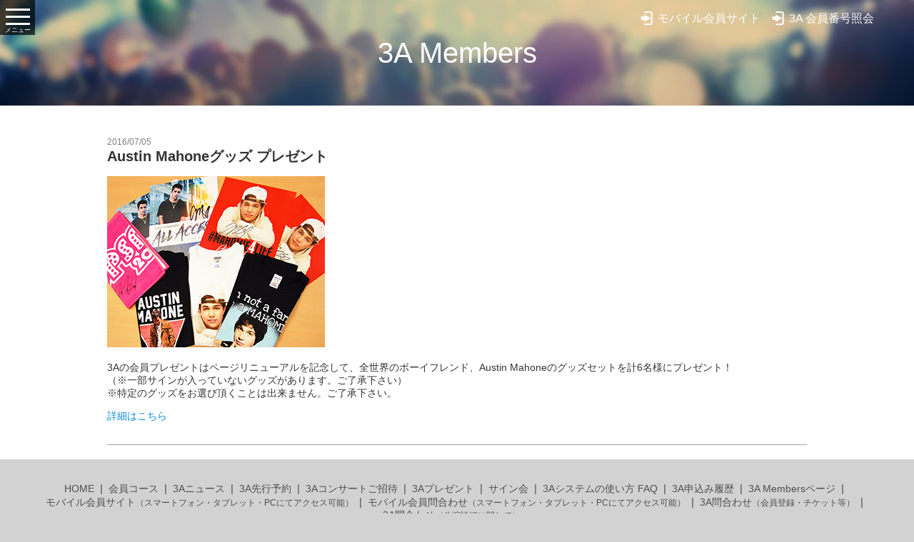

--- FILE ---
content_type: text/css
request_url: https://www.cmp-members.com/pre/wp/wp-content/cache/wpfc-minified/d5mmzscc/5woup.css
body_size: 1396
content:
.drawer-nav {
position: fixed;
z-index: 101;
top: 0;
overflow: hidden;
width: 16.25rem;
height: 100%;
color: #222;
background-color: #fff;
}
.drawer-brand {
font-size: 1.5rem;
font-weight: bold;
line-height: 3.75rem;
display: block;
padding-right: .75rem;
padding-left: .75rem;
text-decoration: none;
color: #222;
}
.drawer-menu {
margin: 0;
padding: 0;
list-style: none;
}
.drawer-menu-item {
font-size: 1rem;
display: block;
padding: .75rem;
text-decoration: none;
color: #222;
}
.drawer-menu-item:hover {
text-decoration: underline;
color: #555;
background-color: transparent;
} .drawer-overlay {
position: fixed;
z-index: 100;
top: 0;
left: 0;
display: none;
width: 100%;
height: 100%;
background-color: rgba(0, 0, 0, .2);
}
.drawer-open .drawer-overlay {
display: block;
} .drawer--top .drawer-nav {
top: -100%;
left: 0;
width: 100%;
height: auto;
max-height: 100%;
-webkit-transition: top .6s cubic-bezier(0.190, 1.000, 0.220, 1.000);
transition: top .6s cubic-bezier(0.190, 1.000, 0.220, 1.000);
}
.drawer--top.drawer-open .drawer-nav {
top: 0;
}
.drawer--top .drawer-hamburger,
.drawer--top.drawer-open .drawer-hamburger {
right: 0;
} .drawer--left .drawer-nav {
left: -16.25rem;
-webkit-transition: left .6s cubic-bezier(0.190, 1.000, 0.220, 1.000);
transition: left .6s cubic-bezier(0.190, 1.000, 0.220, 1.000);
}
.drawer--left.drawer-open .drawer-nav,
.drawer--left .drawer-hamburger,
.drawer--left.drawer-open .drawer-navbar .drawer-hamburger {
left: 0;
}
.drawer--left.drawer-open .drawer-hamburger {
left: 16.25rem;
} .drawer--right .drawer-nav {
right: -16.25rem;
-webkit-transition: right .6s cubic-bezier(0.190, 1.000, 0.220, 1.000);
transition: right .6s cubic-bezier(0.190, 1.000, 0.220, 1.000);
}
.drawer--right.drawer-open .drawer-nav,
.drawer--right .drawer-hamburger,
.drawer--right.drawer-open .drawer-navbar .drawer-hamburger {
right: 0;
}
.drawer--right.drawer-open .drawer-hamburger {
right: 16.25rem;
} .drawer-hamburger {
position: fixed;
z-index: 104;
top: 0;
display: block;
box-sizing: content-box;
width: 2rem;
padding: 0;
padding-top: 18px;
padding-right: .75rem;
padding-bottom: 30px;
padding-left: .75rem;
-webkit-transition: all .6s cubic-bezier(0.190, 1.000, 0.220, 1.000);
transition: all .6s cubic-bezier(0.190, 1.000, 0.220, 1.000);
-webkit-transform: translate3d(0, 0, 0);
transform: translate3d(0, 0, 0);
border: 0;
outline: 0;
background-color: transparent;
}
.drawer-hamburger:hover {
cursor: pointer;
background-color: transparent;
}
.drawer-hamburger-icon {
position: relative;
display: block;
margin-top: 10px;
}
.drawer-hamburger-icon,
.drawer-hamburger-icon:before,
.drawer-hamburger-icon:after {
width: 100%;
height: 2px;
-webkit-transition: all .6s cubic-bezier(0.190, 1.000, 0.220, 1.000);
transition: all .6s cubic-bezier(0.190, 1.000, 0.220, 1.000);
background-color: #222;
}
.drawer-hamburger-icon:before,
.drawer-hamburger-icon:after {
position: absolute;
top: -10px;
left: 0;
content: ' ';
}
.drawer-hamburger-icon:after {
top: 10px;
}
.drawer-open .drawer-hamburger-icon {
background-color: transparent;
}
.drawer-open .drawer-hamburger-icon:before,
.drawer-open .drawer-hamburger-icon:after {
top: 0;
}
.drawer-open .drawer-hamburger-icon:before {
-webkit-transform: rotate(45deg);
-ms-transform: rotate(45deg);
transform: rotate(45deg);
}
.drawer-open .drawer-hamburger-icon:after {
-webkit-transform: rotate(-45deg);
-ms-transform: rotate(-45deg);
transform: rotate(-45deg);
}  .sr-only {
position: absolute;
overflow: hidden;
clip: rect(0, 0, 0, 0);
width: 1px;
height: 1px;
margin: -1px;
padding: 0;
border: 0;
} .sr-only-focusable:active,
.sr-only-focusable:focus {
position: static;
overflow: visible;
clip: auto;
width: auto;
height: auto;
margin: 0;
} .drawer--sidebar {
background-color: #fff;
}
.drawer--sidebar .drawer-contents {
background-color: #fff;
}
@media (min-width: 64em) {
.drawer--sidebar .drawer-hamburger {
display: none;
visibility: hidden;
}
.drawer--sidebar .drawer-nav {
display: block;
-webkit-transform: none;
-ms-transform: none;
transform: none;
position: fixed;
width: 12.5rem;
height: 100%;
} .drawer--sidebar.drawer--left .drawer-nav {
left: 0;
border-right: 1px solid #ddd;
}
.drawer--sidebar.drawer--left .drawer-contents {
margin-left: 12.5rem;
} .drawer--sidebar.drawer--right .drawer-nav {
right: 0;
border-left: 1px solid #ddd;
}
.drawer--sidebar.drawer--right .drawer-contents {
margin-right: 12.5rem;
} .drawer--sidebar .drawer-container {
max-width: 48rem;
}
}
@media (min-width: 75em) {
.drawer--sidebar .drawer-nav {
width: 16.25rem;
}
.drawer--sidebar.drawer--left .drawer-contents {
margin-left: 16.25rem;
}
.drawer--sidebar.drawer--right .drawer-contents {
margin-right: 16.25rem;
} .drawer--sidebar .drawer-container {
max-width: 60rem;
}
} .drawer--navbarTopGutter {
padding-top: 3.75rem;
}
.drawer-navbar .drawer-navbar-header {
border-bottom: 1px solid #ddd;
background-color: #fff;
}
.drawer-navbar {
z-index: 102;
top: 0;
width: 100%;
} .drawer-navbar--fixed {
position: fixed;
}
.drawer-navbar-header {
position: relative;
z-index: 102;
box-sizing: border-box;
width: 100%;
height: 3.75rem;
padding: 0 .75rem;
text-align: center;
}
.drawer-navbar .drawer-brand {
line-height: 3.75rem;
display: inline-block;
padding-top: 0;
padding-bottom: 0;
text-decoration: none;
}
.drawer-navbar .drawer-brand:hover {
background-color: transparent;
}
.drawer-navbar .drawer-nav {
padding-top: 3.75rem;
}
.drawer-navbar .drawer-menu {
padding-bottom: 7.5rem;
}
@media (min-width: 64em) {
.drawer-navbar {
height: 3.75rem;
border-bottom: 1px solid #ddd;
background-color: #fff;
}
.drawer-navbar .drawer-navbar-header {
position: relative;
display: block;
float: left;
width: auto;
padding: 0;
border: 0;
}
.drawer-navbar .drawer-menu--right {
float: right;
}
.drawer-navbar .drawer-menu li {
float: left;
}
.drawer-navbar .drawer-menu-item {
line-height: 3.75rem;
padding-top: 0;
padding-bottom: 0;
}
.drawer-navbar .drawer-hamburger {
display: none;
}
.drawer-navbar .drawer-nav {
position: relative;
left: 0;
overflow: visible;
width: auto;
height: 3.75rem;
padding-top: 0;
-webkit-transform: translate3d(0, 0, 0);
transform: translate3d(0, 0, 0);
}
.drawer-navbar .drawer-menu {
padding: 0;
} .drawer-navbar .drawer-dropdown-menu {
position: absolute;
width: 16.25rem;
border: 1px solid #ddd;
}
.drawer-navbar .drawer-dropdown-menu-item {
padding-left: .75rem;
}
} .drawer-dropdown-menu {
display: none;
box-sizing: border-box;
width: 100%;
margin: 0;
padding: 0;
background-color: #fff;
}
.drawer-dropdown-menu > li {
width: 100%;
list-style: none;
}
.drawer-dropdown-menu-item {
line-height: 3.75rem;
display: block;
padding: 0;
padding-right: .75rem;
padding-left: 1.5rem;
text-decoration: none;
color: #222;
}
.drawer-dropdown-menu-item:hover {
text-decoration: underline;
color: #555;
background-color: transparent;
} .drawer-dropdown.open > .drawer-dropdown-menu {
display: block;
} .drawer-dropdown .drawer-caret {
display: inline-block;
width: 0;
height: 0;
margin-left: 4px;
-webkit-transition: opacity .2s ease, -webkit-transform .2s ease;
transition: opacity .2s ease, -webkit-transform .2s ease;
transition: transform .2s ease, opacity .2s ease;
transition: transform .2s ease, opacity .2s ease, -webkit-transform .2s ease;
-webkit-transform: rotate(0deg);
-ms-transform: rotate(0deg);
transform: rotate(0deg);
vertical-align: middle;
border-top: 4px solid;
border-right: 4px solid transparent;
border-left: 4px solid transparent;
} .drawer-dropdown.open .drawer-caret {
-webkit-transform: rotate(180deg);
-ms-transform: rotate(180deg);
transform: rotate(180deg);
} .drawer-container {
margin-right: auto;
margin-left: auto;
}
@media (min-width: 64em) {
.drawer-container {
max-width: 60rem;
}
}
@media (min-width: 75em) {
.drawer-container {
max-width: 70rem;
}
}

--- FILE ---
content_type: text/css
request_url: https://www.cmp-members.com/pre/wp/wp-content/themes/cmp_3a_members/style.css?ver=5.9.12
body_size: -63
content:
/*
Theme Name: 3A members
*/
